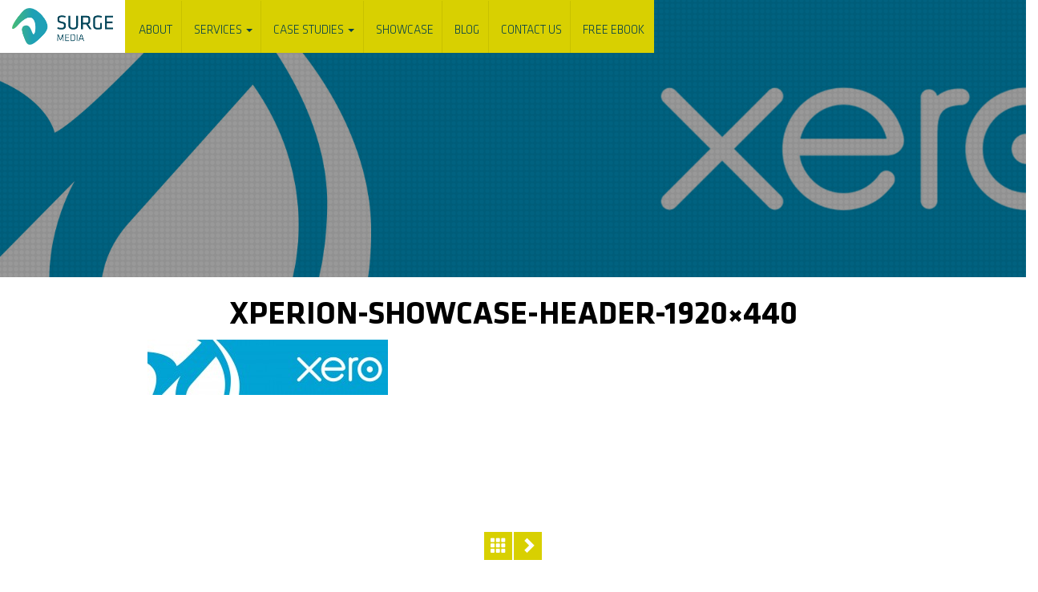

--- FILE ---
content_type: text/html; charset=UTF-8
request_url: https://www.surgemedia.com.au/case_study/xperion-casestudy/xperion-showcase-header-1920x440/
body_size: 13402
content:

<!doctype html>
<html class="no-js" lang="en-US" prefix="og: http://ogp.me/ns#">
  <head> <script type="text/javascript">
var gform;gform||(document.addEventListener("gform_main_scripts_loaded",function(){gform.scriptsLoaded=!0}),window.addEventListener("DOMContentLoaded",function(){gform.domLoaded=!0}),gform={domLoaded:!1,scriptsLoaded:!1,initializeOnLoaded:function(o){gform.domLoaded&&gform.scriptsLoaded?o():!gform.domLoaded&&gform.scriptsLoaded?window.addEventListener("DOMContentLoaded",o):document.addEventListener("gform_main_scripts_loaded",o)},hooks:{action:{},filter:{}},addAction:function(o,n,r,t){gform.addHook("action",o,n,r,t)},addFilter:function(o,n,r,t){gform.addHook("filter",o,n,r,t)},doAction:function(o){gform.doHook("action",o,arguments)},applyFilters:function(o){return gform.doHook("filter",o,arguments)},removeAction:function(o,n){gform.removeHook("action",o,n)},removeFilter:function(o,n,r){gform.removeHook("filter",o,n,r)},addHook:function(o,n,r,t,i){null==gform.hooks[o][n]&&(gform.hooks[o][n]=[]);var e=gform.hooks[o][n];null==i&&(i=n+"_"+e.length),gform.hooks[o][n].push({tag:i,callable:r,priority:t=null==t?10:t})},doHook:function(n,o,r){var t;if(r=Array.prototype.slice.call(r,1),null!=gform.hooks[n][o]&&((o=gform.hooks[n][o]).sort(function(o,n){return o.priority-n.priority}),o.forEach(function(o){"function"!=typeof(t=o.callable)&&(t=window[t]),"action"==n?t.apply(null,r):r[0]=t.apply(null,r)})),"filter"==n)return r[0]},removeHook:function(o,n,t,i){var r;null!=gform.hooks[o][n]&&(r=(r=gform.hooks[o][n]).filter(function(o,n,r){return!!(null!=i&&i!=o.tag||null!=t&&t!=o.priority)}),gform.hooks[o][n]=r)}});
</script>

	<meta charset="utf-8">
	<meta http-equiv="x-ua-compatible" content="ie=edge">
	<meta name="viewport" content="width=device-width, initial-scale=1">
	<link rel="stylesheet" href="https://maxcdn.bootstrapcdn.com/font-awesome/4.5.0/css/font-awesome.min.css">
 <link rel="shortcut icon" href="https://www.surgemedia.com.au/wp-content/themes/Basetheme/favicon.png" />
	
	<title>xperion-showcase-header-1920x440 | Surge Media | Video Production | Brisbane</title>
<meta name='robots' content='max-image-preview:large' />

<!-- This site is optimized with the Yoast SEO Premium plugin v6.3 - https://yoast.com/wordpress/plugins/seo/ -->
<link rel="canonical" href="https://www.surgemedia.com.au/case_study/xperion-casestudy/xperion-showcase-header-1920x440/" />
<meta property="og:locale" content="en_US" />
<meta property="og:type" content="article" />
<meta property="og:title" content="xperion-showcase-header-1920x440 | Surge Media | Video Production | Brisbane" />
<meta property="og:url" content="https://www.surgemedia.com.au/case_study/xperion-casestudy/xperion-showcase-header-1920x440/" />
<meta property="og:site_name" content="Surge Media | Video Production | Brisbane" />
<meta property="article:publisher" content="https://www.facebook.com/surgemedia" />
<meta property="og:image" content="https://www.surgemedia.com.au/wp-content/uploads/2016/02/xperion-showcase-header-1920x440.jpg" />
<meta property="og:image:secure_url" content="https://www.surgemedia.com.au/wp-content/uploads/2016/02/xperion-showcase-header-1920x440.jpg" />
<meta name="twitter:card" content="summary" />
<meta name="twitter:title" content="xperion-showcase-header-1920x440 | Surge Media | Video Production | Brisbane" />
<meta name="twitter:site" content="@surgemedia" />
<meta name="twitter:image" content="https://www.surgemedia.com.au/wp-content/uploads/2016/02/xperion-showcase-header-1920x440.jpg" />
<meta name="twitter:creator" content="@surgemedia" />
<script type='application/ld+json'>{"@context":"http:\/\/schema.org","@type":"WebSite","@id":"#website","url":"https:\/\/www.surgemedia.com.au\/","name":"Surge Media","alternateName":"Surge Media","potentialAction":{"@type":"SearchAction","target":"https:\/\/www.surgemedia.com.au\/?s={search_term_string}","query-input":"required name=search_term_string"}}</script>
<script type='application/ld+json'>{"@context":"http:\/\/schema.org","@type":"Organization","url":"https:\/\/www.surgemedia.com.au\/case_study\/xperion-casestudy\/xperion-showcase-header-1920x440\/","sameAs":["https:\/\/www.facebook.com\/surgemedia","https:\/\/www.instagram.com\/surgemedia\/","https:\/\/www.linkedin.com\/company\/surge-media-pty-ltd?trk=company_logo","https:\/\/www.youtube.com\/user\/surgemediavideo","https:\/\/twitter.com\/surgemedia"],"@id":"#organization","name":"Surge Media","logo":"https:\/\/www.surgemedia.com.au\/wp-content\/uploads\/2017\/11\/SURGE-MEDIA-THUMBNAIL.jpg"}</script>
<!-- / Yoast SEO Premium plugin. -->

<link rel='dns-prefetch' href='//s.w.org' />
<link rel="alternate" type="application/rss+xml" title="Surge Media | Video Production | Brisbane &raquo; xperion-showcase-header-1920&#215;440 Comments Feed" href="https://www.surgemedia.com.au/case_study/xperion-casestudy/xperion-showcase-header-1920x440/feed/" />
		<!-- This site uses the Google Analytics by ExactMetrics plugin v7.12.1 - Using Analytics tracking - https://www.exactmetrics.com/ -->
		<!-- Note: ExactMetrics is not currently configured on this site. The site owner needs to authenticate with Google Analytics in the ExactMetrics settings panel. -->
					<!-- No UA code set -->
				<!-- / Google Analytics by ExactMetrics -->
				<script type="text/javascript">
			window._wpemojiSettings = {"baseUrl":"https:\/\/s.w.org\/images\/core\/emoji\/13.1.0\/72x72\/","ext":".png","svgUrl":"https:\/\/s.w.org\/images\/core\/emoji\/13.1.0\/svg\/","svgExt":".svg","source":{"concatemoji":"https:\/\/www.surgemedia.com.au\/wp-includes\/js\/wp-emoji-release.min.js?ver=5.8.12"}};
			!function(e,a,t){var n,r,o,i=a.createElement("canvas"),p=i.getContext&&i.getContext("2d");function s(e,t){var a=String.fromCharCode;p.clearRect(0,0,i.width,i.height),p.fillText(a.apply(this,e),0,0);e=i.toDataURL();return p.clearRect(0,0,i.width,i.height),p.fillText(a.apply(this,t),0,0),e===i.toDataURL()}function c(e){var t=a.createElement("script");t.src=e,t.defer=t.type="text/javascript",a.getElementsByTagName("head")[0].appendChild(t)}for(o=Array("flag","emoji"),t.supports={everything:!0,everythingExceptFlag:!0},r=0;r<o.length;r++)t.supports[o[r]]=function(e){if(!p||!p.fillText)return!1;switch(p.textBaseline="top",p.font="600 32px Arial",e){case"flag":return s([127987,65039,8205,9895,65039],[127987,65039,8203,9895,65039])?!1:!s([55356,56826,55356,56819],[55356,56826,8203,55356,56819])&&!s([55356,57332,56128,56423,56128,56418,56128,56421,56128,56430,56128,56423,56128,56447],[55356,57332,8203,56128,56423,8203,56128,56418,8203,56128,56421,8203,56128,56430,8203,56128,56423,8203,56128,56447]);case"emoji":return!s([10084,65039,8205,55357,56613],[10084,65039,8203,55357,56613])}return!1}(o[r]),t.supports.everything=t.supports.everything&&t.supports[o[r]],"flag"!==o[r]&&(t.supports.everythingExceptFlag=t.supports.everythingExceptFlag&&t.supports[o[r]]);t.supports.everythingExceptFlag=t.supports.everythingExceptFlag&&!t.supports.flag,t.DOMReady=!1,t.readyCallback=function(){t.DOMReady=!0},t.supports.everything||(n=function(){t.readyCallback()},a.addEventListener?(a.addEventListener("DOMContentLoaded",n,!1),e.addEventListener("load",n,!1)):(e.attachEvent("onload",n),a.attachEvent("onreadystatechange",function(){"complete"===a.readyState&&t.readyCallback()})),(n=t.source||{}).concatemoji?c(n.concatemoji):n.wpemoji&&n.twemoji&&(c(n.twemoji),c(n.wpemoji)))}(window,document,window._wpemojiSettings);
		</script>
		<style type="text/css">
img.wp-smiley,
img.emoji {
	display: inline !important;
	border: none !important;
	box-shadow: none !important;
	height: 1em !important;
	width: 1em !important;
	margin: 0 .07em !important;
	vertical-align: -0.1em !important;
	background: none !important;
	padding: 0 !important;
}
</style>
	<link rel='stylesheet' id='wp-block-library-css'  href='https://www.surgemedia.com.au/wp-includes/css/dist/block-library/style.min.css?ver=5.8.12' type='text/css' media='all' />
<link rel='stylesheet' id='contact-form-7-css'  href='https://www.surgemedia.com.au/wp-content/plugins/contact-form-7/includes/css/styles.css?ver=5.5.6' type='text/css' media='all' />
<link rel='stylesheet' id='rs-plugin-settings-css'  href='https://www.surgemedia.com.au/wp-content/plugins/revslider/public/assets/css/settings.css?ver=5.4.8.3' type='text/css' media='all' />
<style id='rs-plugin-settings-inline-css' type='text/css'>
#rs-demo-id {}
</style>
<link rel='stylesheet' id='customs-css'  href='https://www.surgemedia.com.au/wp-content/themes/Basetheme/customstyle.css?ver=1.1' type='text/css' media='all' />
<!--[if lt IE 9]>
<link rel='stylesheet' id='vc_lte_ie9-css'  href='https://www.surgemedia.com.au/wp-content/plugins/js_composer/assets/css/vc_lte_ie9.min.css?ver=6.0.5' type='text/css' media='screen' />
<![endif]-->
<link rel='stylesheet' id='sage_css-css'  href='https://www.surgemedia.com.au/wp-content/themes/Basetheme/dist/styles/main.css' type='text/css' media='all' />
<link rel='stylesheet' id='custom_css-css'  href='https://www.surgemedia.com.au/wp-content/themes/Basetheme/custom.css' type='text/css' media='all' />
<script type='text/javascript' src='https://www.surgemedia.com.au/wp-includes/js/jquery/jquery.min.js?ver=3.6.0' id='jquery-core-js'></script>
<script type='text/javascript' src='https://www.surgemedia.com.au/wp-includes/js/jquery/jquery-migrate.min.js?ver=3.3.2' id='jquery-migrate-js'></script>
<script type='text/javascript' src='https://www.surgemedia.com.au/wp-content/plugins/revslider/public/assets/js/jquery.themepunch.tools.min.js?ver=5.4.8.3' id='tp-tools-js'></script>
<script type='text/javascript' src='https://www.surgemedia.com.au/wp-content/plugins/revslider/public/assets/js/jquery.themepunch.revolution.min.js?ver=5.4.8.3' id='revmin-js'></script>
<link rel="https://api.w.org/" href="https://www.surgemedia.com.au/wp-json/" /><link rel="alternate" type="application/json" href="https://www.surgemedia.com.au/wp-json/wp/v2/media/613" /><link rel="EditURI" type="application/rsd+xml" title="RSD" href="https://www.surgemedia.com.au/xmlrpc.php?rsd" />
<link rel="wlwmanifest" type="application/wlwmanifest+xml" href="https://www.surgemedia.com.au/wp-includes/wlwmanifest.xml" /> 
<meta name="generator" content="WordPress 5.8.12" />
<link rel='shortlink' href='https://www.surgemedia.com.au/?p=613' />
<link rel="alternate" type="application/json+oembed" href="https://www.surgemedia.com.au/wp-json/oembed/1.0/embed?url=https%3A%2F%2Fwww.surgemedia.com.au%2Fcase_study%2Fxperion-casestudy%2Fxperion-showcase-header-1920x440%2F" />
<link rel="alternate" type="text/xml+oembed" href="https://www.surgemedia.com.au/wp-json/oembed/1.0/embed?url=https%3A%2F%2Fwww.surgemedia.com.au%2Fcase_study%2Fxperion-casestudy%2Fxperion-showcase-header-1920x440%2F&#038;format=xml" />
<!-- HFCM by 99 Robots - Snippet # 1: AAA -->
<script async src="https://pagead2.googlesyndication.com/pagead/js/adsbygoogle.js?client=ca-pub-1935097430491192"
     crossorigin="anonymous"></script>
<!-- /end HFCM by 99 Robots -->
			<meta name="monetag" content="5a1cc345bf7ae5d18f9df778b4c86f26" />
			<style id="mystickymenu" type="text/css">#mysticky-nav { width:100%; position: static; }#mysticky-nav.wrapfixed { position:fixed; left: 0px; margin-top:0px;  z-index: 99990; -webkit-transition: 0.3s; -moz-transition: 0.3s; -o-transition: 0.3s; transition: 0.3s; -ms-filter:"progid:DXImageTransform.Microsoft.Alpha(Opacity=100)"; filter: alpha(opacity=100); opacity:1; background-color: #f7f5e7;}#mysticky-nav.wrapfixed .myfixed{ background-color: #f7f5e7; position: relative;top: auto;left: auto;right: auto;}#mysticky-nav .myfixed { margin:0 auto; float:none; border:0px; background:none; max-width:100%; }</style>			<style type="text/css">
																															</style>
			<style type="text/css">.recentcomments a{display:inline !important;padding:0 !important;margin:0 !important;}</style><meta name="generator" content="Powered by WPBakery Page Builder - drag and drop page builder for WordPress."/>
<meta name="generator" content="Powered by Slider Revolution 5.4.8.3 - responsive, Mobile-Friendly Slider Plugin for WordPress with comfortable drag and drop interface." />
<link rel="icon" href="https://www.surgemedia.com.au/wp-content/uploads/2016/03/email-logo.png" sizes="32x32" />
<link rel="icon" href="https://www.surgemedia.com.au/wp-content/uploads/2016/03/email-logo.png" sizes="192x192" />
<link rel="apple-touch-icon" href="https://www.surgemedia.com.au/wp-content/uploads/2016/03/email-logo.png" />
<meta name="msapplication-TileImage" content="https://www.surgemedia.com.au/wp-content/uploads/2016/03/email-logo.png" />
<script type="text/javascript">function setREVStartSize(e){									
						try{ e.c=jQuery(e.c);var i=jQuery(window).width(),t=9999,r=0,n=0,l=0,f=0,s=0,h=0;
							if(e.responsiveLevels&&(jQuery.each(e.responsiveLevels,function(e,f){f>i&&(t=r=f,l=e),i>f&&f>r&&(r=f,n=e)}),t>r&&(l=n)),f=e.gridheight[l]||e.gridheight[0]||e.gridheight,s=e.gridwidth[l]||e.gridwidth[0]||e.gridwidth,h=i/s,h=h>1?1:h,f=Math.round(h*f),"fullscreen"==e.sliderLayout){var u=(e.c.width(),jQuery(window).height());if(void 0!=e.fullScreenOffsetContainer){var c=e.fullScreenOffsetContainer.split(",");if (c) jQuery.each(c,function(e,i){u=jQuery(i).length>0?u-jQuery(i).outerHeight(!0):u}),e.fullScreenOffset.split("%").length>1&&void 0!=e.fullScreenOffset&&e.fullScreenOffset.length>0?u-=jQuery(window).height()*parseInt(e.fullScreenOffset,0)/100:void 0!=e.fullScreenOffset&&e.fullScreenOffset.length>0&&(u-=parseInt(e.fullScreenOffset,0))}f=u}else void 0!=e.minHeight&&f<e.minHeight&&(f=e.minHeight);e.c.closest(".rev_slider_wrapper").css({height:f})					
						}catch(d){console.log("Failure at Presize of Slider:"+d)}						
					};</script>
		<style type="text/css" id="wp-custom-css">
			/**Header Overlay **/
.header-overlay{background: url(/wp-content/themes/Basetheme/dist/images/texture.png);
    background-size: .7em!important;
    background-repeat: repeat!important;
background-color:rgba(0,0,0,0.5);}
/** End Header Overlay **/

.col-4, .col-8{display:table-cell;}

.navbar{height:66px;}

.photography-port .vc_btn3.vc_btn3-size-lg{font-size:24px}

.case-header h1, .ghost-paragraph h2, .h1, h1
{font-size:4em}

.navbar-default .navbar-collapse{padding:0!important;border-radius:0;}

.dropdown-menu>.active>a, .dropdown-menu>.active>a:focus, .dropdown-menu>.active>a:hover{background:#f5f5f5}

@media screen and (max-width:780px){
	.surge-header .col-4, .surge-header .col-8{display:none;}	
	
.mobmenul-container i{font-size:50px;}
.surge-header{background:transparent!important;}
	div#navtag-mobile	{height:90px;margin-top:-10px}
}


.surge-header{background:transparent;}
.navbar-default{background:#d8d001
!important;border-radius:0;border:1px solid #d8d001;padding:0}
#mysticky-nav.wrapfixed{background:transparent;}



.surge-header .col-4{float:left;text-align:center;background:#fff;padding:0;border-right:1px solid #d8d001}
.surge-header .col-8{float:left;}

.navbar{margin-bottom:0px;}

.navbar-default .navbar-nav>.active>a, .navbar-default .navbar-nav>.active>a:focus, .navbar-default .navbar-nav>.active>a:hover {
	background:none;
	text-decoration: underline;}
navbar {
		display: inline;
	    background: 0 0;
	    border: 0;
	    color: #fff;
	    margin: 0px;
	    padding: 0px;
	    width: auto;
	    float:right;
	    background:none;
}
			
	#primary-navigation a {
		    	color:#003e4d;
		    	font-family: klavika basic,Helvetica,Arial,sans-serif;
				border-right:1px solid rgba(61,64,0,.1);
				 text-transform: uppercase;
				 padding: 1.5em 0.7em 1em 1em;
				 line-height: 1.8em;
				 height: 100%;
				transition: 0.3s ease all;
				font-size:15px;
				
		    }
#primary-navigation li:last-child a{
					border-right:none;;
				}

	
header.surge-header{position:absolute;;z-index:1000;height:88px;}
header.surge-header .container{max-width:100%;}

.navbar-nav>li>.dropdown-menu{height:500px;overflow:scroll;}

.text-center{}
.entry-content{margin:auto!important;}
#page #header{display:none;}


#jumbotron hgroup h2 a {
    color: #fff;
    text-decoration: none;
    font-family: "Klavika Basic",Helvetica,Arial,sans-serif;
    font-style: normal;
    font-weight: 500;
    text-transform: uppercase;
    text-shadow: none;

}
#jumbotron hgroup h2{font-size:20em;line-height:0.8em;}
#jumbotron hgroup h1{font-size:3.6em;}

@media screen and (max-width:680px){#jumbotron hgroup h2{font-size:5em;line-height:0.8em;}
	#jumbotron #video-bg{z-index:10;}
}

.menu-item.dropdown:hover .dropdown-menu {
    display: block;
}

@media screen and (max-width: 767px){
.col-reverse {
    flex-direction: column-reverse;
}
	}		</style>
		<noscript><style> .wpb_animate_when_almost_visible { opacity: 1; }</style></noscript>	<link rel="stylesheet" href="https://cdn.jsdelivr.net/evil-icons/1.7.8/evil-icons.min.css">
	<script src="https://cdn.jsdelivr.net/evil-icons/1.7.8/evil-icons.min.js"></script>
 <meta name="twitter:card" content="summary_large_image">
 <meta name="twitter:site" content="https://www.surgemedia.com.au/case_study/xperion-casestudy/xperion-showcase-header-1920x440/">
 <meta name="twitter:title"  content="xperion-showcase-header-1920&#215;440 - Surge Media | Video Production | Brisbane" >
 <meta name="twitter:text:description" content="Video Production Brisbane">
 <meta name="twitter:image" content="https://www.surgemedia.com.au/wp-content/themes/Basetheme/social-card.png">
	<meta property="og:url"                content="https://www.surgemedia.com.au/case_study/xperion-casestudy/xperion-showcase-header-1920x440/" />
 <meta property="og:image"              content="https://www.surgemedia.com.au/wp-content/themes/Basetheme/social-card.png" />
 <meta property="og:type"               content="article" />
 <meta property="og:title"              content="xperion-showcase-header-1920&#215;440 - Surge Media | Video Production | Brisbane" />
 <meta property="og:description"       content="Video Production Brisbane" />
	
<meta name="google-site-verification" content="wj8q5jezXeDL9TZPIwNhpuHC5Oq69BTHiTbN24bPlJI" />

<!-- Google Analytics -->
<script>
(function(i,s,o,g,r,a,m){i['GoogleAnalyticsObject']=r;i[r]=i[r]||function(){
(i[r].q=i[r].q||[]).push(arguments)},i[r].l=1*new Date();a=s.createElement(o),
m=s.getElementsByTagName(o)[0];a.async=1;a.src=g;m.parentNode.insertBefore(a,m)
})(window,document,'script','//www.google-analytics.com/analytics.js','ga');

ga('create', 'UA-118913887-1', 'auto');
ga('send', 'pageview');

</script>
<!-- End Google Analytics -->

<style>
    #our_skills .button-skills #contact-form input, #our_skills .button-skills #contact-form textarea 
    {
    color: #000;
}
</style>
</head>  <body data-rsssl=1 class="attachment attachment-template-default single single-attachment postid-613 attachmentid-613 attachment-jpeg xperion-showcase-header-1920x440 wpb-js-composer js-comp-ver-6.0.5 vc_responsive">
    <!--[if lt IE 9]>
      <div class="alert alert-warning">
        You are using an <strong>outdated</strong> browser. Please <a href="http://browsehappy.com/">upgrade your browser</a> to improve your experience.      </div>
    <![endif]-->
    <script>
  jQuery(document).ready(function() {
    function isiPhone(){
    return (
        
        (navigator.platform.indexOf("iPhone") != -1) ||
        //Detect iPod
        (navigator.platform.indexOf("iPod") != -1)
    );
}

    if(navigator.userAgent.match(/iPad/i) != null || isiPhone()){
    jQuery('.work-obj').addClass('hover_effect');
    jQuery('#navtag').addClass('hover_effect');
    };
    if(navigator.userAgent.match(/iPad/i) != null) {
      jQuery('#navtag-mobile').addClass('hidden');
    }
});
</script>
 <div class="row">
<header class="banner surge-header" role="banner"><meta http-equiv="Content-Type" content="text/html; charset=utf-8">
  <div class="container" style="padding:10px 20px 10px 0;margin-top:-10px;">
    <div class="col-4">
      <a class="brand" href="https://www.surgemedia.com.au/"><i class="surge-logo-symbol-none"></i>
      <img src="/wp-content/uploads/2020/04/Left-Aligned-Surge-Coloured-Logo-247x90-1.png" height="66" style="padding:10px 15px 10px 30px;">
      </a>
      </div>
    <div id="navtag2" class="col-8">
      
      <div class="">
      <nav class="navbar navbar-default col-xs-12 ">
        <div class="navbar-header">
          <button type="button" class="navbar-toggle collapsed" data-toggle="collapse" data-target="#primary-navigation" aria-expanded="false">
            <span class="icon-bar"></span>
            <span class="icon-bar"></span>
            <span class="icon-bar"></span>
          </button>
        </div>

        <div class="collapse navbar-collapse " id="primary-navigation">
            <div class="menu-main-menu-container"><ul id="menu-main-menu" class="nav navbar-nav"><li id="menu-item-220" class="menu-item menu-item-type-post_type menu-item-object-page menu-item-220"><a title="ABOUT" href="https://www.surgemedia.com.au/about-surge-media/">ABOUT</a></li>
<li id="menu-item-854" class="menu-item menu-item-type-custom menu-item-object-custom menu-item-has-children menu-item-854 dropdown"><a title="Services" href="/services/" class="dropdown-toggle" aria-haspopup="true">Services <span class="caret"></span></a>
<ul role="menu" class=" dropdown-menu">
	<li id="menu-item-2202" class="menu-item menu-item-type-post_type menu-item-object-page menu-item-2202"><a title="Video Production" href="https://www.surgemedia.com.au/videos/">Video Production</a></li>
	<li id="menu-item-2311" class="menu-item menu-item-type-post_type menu-item-object-page menu-item-2311"><a title="Corporate Video Production" href="https://www.surgemedia.com.au/corporate-video/">Corporate Video Production</a></li>
	<li id="menu-item-2310" class="menu-item menu-item-type-post_type menu-item-object-page menu-item-2310"><a title="Animation" href="https://www.surgemedia.com.au/animation/">Animation</a></li>
	<li id="menu-item-2204" class="menu-item menu-item-type-post_type menu-item-object-page menu-item-2204"><a title="Design" href="https://www.surgemedia.com.au/design/">Design</a></li>
	<li id="menu-item-2203" class="menu-item menu-item-type-post_type menu-item-object-page menu-item-2203"><a title="Photography" href="https://www.surgemedia.com.au/stills/">Photography</a></li>
	<li id="menu-item-2448" class="menu-item menu-item-type-post_type menu-item-object-page menu-item-2448"><a title="Social Content" href="https://www.surgemedia.com.au/social-content/">Social Content</a></li>
</ul>
</li>
<li id="menu-item-2395" class="menu-item menu-item-type-custom menu-item-object-custom menu-item-has-children menu-item-2395 dropdown"><a title="Case Studies" href="#" class="dropdown-toggle" aria-haspopup="true">Case Studies <span class="caret"></span></a>
<ul role="menu" class=" dropdown-menu">
	<li id="menu-item-2318" class="menu-item menu-item-type-post_type menu-item-object-case_study menu-item-2318"><a title="Brisbane Airport" href="https://www.surgemedia.com.au/case_study/brisbane-airport-2-2/">Brisbane Airport</a></li>
	<li id="menu-item-2643" class="menu-item menu-item-type-post_type menu-item-object-case_study menu-item-2643"><a title="Centor Screens" href="https://www.surgemedia.com.au/case_study/centor-screens/">Centor Screens</a></li>
	<li id="menu-item-2668" class="menu-item menu-item-type-post_type menu-item-object-case_study menu-item-2668"><a title="IOR Petroleum" href="https://www.surgemedia.com.au/case_study/ior-petroleum/">IOR Petroleum</a></li>
	<li id="menu-item-2579" class="menu-item menu-item-type-post_type menu-item-object-case_study menu-item-2579"><a title="Ground Probe SSR-OMNI" href="https://www.surgemedia.com.au/case_study/ground-probe-ssr-omni/">Ground Probe SSR-OMNI</a></li>
	<li id="menu-item-2317" class="menu-item menu-item-type-post_type menu-item-object-case_study menu-item-2317"><a title="Bespoke Money – casestudy" href="https://www.surgemedia.com.au/case_study/bespoke-money-casestudy/">Bespoke Money – casestudy</a></li>
	<li id="menu-item-2326" class="menu-item menu-item-type-post_type menu-item-object-case_study menu-item-2326"><a title="Onsite – casestudy" href="https://www.surgemedia.com.au/case_study/onsite-casestudy/">Onsite – casestudy</a></li>
	<li id="menu-item-2321" class="menu-item menu-item-type-post_type menu-item-object-case_study menu-item-2321"><a title="Elixir Coffee – Case Study" href="https://www.surgemedia.com.au/case_study/elixir-coffee-case-study/">Elixir Coffee – Case Study</a></li>
	<li id="menu-item-2316" class="menu-item menu-item-type-post_type menu-item-object-case_study menu-item-2316"><a title="Adina Watches – casestudy" href="https://www.surgemedia.com.au/case_study/adina-watches-casestudy/">Adina Watches – casestudy</a></li>
	<li id="menu-item-2319" class="menu-item menu-item-type-post_type menu-item-object-case_study menu-item-2319"><a title="Capricorn Photography – casestudy" href="https://www.surgemedia.com.au/case_study/capricorn-photography-casestudy/">Capricorn Photography – casestudy</a></li>
	<li id="menu-item-2315" class="menu-item menu-item-type-post_type menu-item-object-case_study menu-item-2315"><a title="Ab Fab Catering" href="https://www.surgemedia.com.au/case_study/ab-fab-catering/">Ab Fab Catering</a></li>
	<li id="menu-item-2320" class="menu-item menu-item-type-post_type menu-item-object-case_study menu-item-2320"><a title="Certica" href="https://www.surgemedia.com.au/case_study/certica/">Certica</a></li>
	<li id="menu-item-2322" class="menu-item menu-item-type-post_type menu-item-object-case_study menu-item-2322"><a title="Eneraque" href="https://www.surgemedia.com.au/case_study/eneraque/">Eneraque</a></li>
	<li id="menu-item-2630" class="menu-item menu-item-type-post_type menu-item-object-case_study menu-item-2630"><a title="FlexiFund It" href="https://www.surgemedia.com.au/case_study/flexifundit/">FlexiFund It</a></li>
	<li id="menu-item-2323" class="menu-item menu-item-type-post_type menu-item-object-case_study menu-item-2323"><a title="Garage Cycling" href="https://www.surgemedia.com.au/case_study/garage-cycling/">Garage Cycling</a></li>
	<li id="menu-item-2324" class="menu-item menu-item-type-post_type menu-item-object-case_study menu-item-2324"><a title="Hirepool" href="https://www.surgemedia.com.au/case_study/hirepool/">Hirepool</a></li>
	<li id="menu-item-2325" class="menu-item menu-item-type-post_type menu-item-object-case_study menu-item-2325"><a title="Max Solutions – casestudy" href="https://www.surgemedia.com.au/case_study/max-solutions-casestudy/">Max Solutions – casestudy</a></li>
	<li id="menu-item-2327" class="menu-item menu-item-type-post_type menu-item-object-case_study menu-item-2327"><a title="Outsource Institute Of Technology" href="https://www.surgemedia.com.au/case_study/outsource-institute-of-technology/">Outsource Institute Of Technology</a></li>
	<li id="menu-item-2328" class="menu-item menu-item-type-post_type menu-item-object-case_study menu-item-2328"><a title="Ozzie Tax Refunds" href="https://www.surgemedia.com.au/case_study/ozzie-tax-refunds/">Ozzie Tax Refunds</a></li>
	<li id="menu-item-2329" class="menu-item menu-item-type-post_type menu-item-object-case_study menu-item-2329"><a title="Piccalilli Catering" href="https://www.surgemedia.com.au/case_study/piccalilli-catering/">Piccalilli Catering</a></li>
	<li id="menu-item-2330" class="menu-item menu-item-type-post_type menu-item-object-case_study menu-item-2330"><a title="Pinnacle Properties – casestudy" href="https://www.surgemedia.com.au/case_study/pinnacle-properties-casestudy-2/">Pinnacle Properties – casestudy</a></li>
	<li id="menu-item-2331" class="menu-item menu-item-type-post_type menu-item-object-case_study menu-item-2331"><a title="Practical Engineering – casestudy" href="https://www.surgemedia.com.au/case_study/practical-engineering-casestudy/">Practical Engineering – casestudy</a></li>
	<li id="menu-item-2332" class="menu-item menu-item-type-post_type menu-item-object-case_study menu-item-2332"><a title="QELi – casestudy" href="https://www.surgemedia.com.au/case_study/qeli-casestudy/">QELi – casestudy</a></li>
	<li id="menu-item-2333" class="menu-item menu-item-type-post_type menu-item-object-case_study menu-item-2333"><a title="QTAX" href="https://www.surgemedia.com.au/case_study/qtax/">QTAX</a></li>
	<li id="menu-item-2334" class="menu-item menu-item-type-post_type menu-item-object-case_study menu-item-2334"><a title="Queensland Tafe" href="https://www.surgemedia.com.au/case_study/queensland-tafe/">Queensland Tafe</a></li>
	<li id="menu-item-2335" class="menu-item menu-item-type-post_type menu-item-object-case_study menu-item-2335"><a title="SEQ Water – casestudy" href="https://www.surgemedia.com.au/case_study/seq-water-casestudy/">SEQ Water – casestudy</a></li>
	<li id="menu-item-2336" class="menu-item menu-item-type-post_type menu-item-object-case_study menu-item-2336"><a title="Sharpe Engineering – casestudy" href="https://www.surgemedia.com.au/case_study/sharpe-engineering-casestudy/">Sharpe Engineering – casestudy</a></li>
	<li id="menu-item-2337" class="menu-item menu-item-type-post_type menu-item-object-case_study menu-item-2337"><a title="Simply Office Smart" href="https://www.surgemedia.com.au/case_study/simply-office-smart/">Simply Office Smart</a></li>
	<li id="menu-item-2338" class="menu-item menu-item-type-post_type menu-item-object-case_study menu-item-2338"><a title="Style Magazine" href="https://www.surgemedia.com.au/case_study/style-magazine/">Style Magazine</a></li>
	<li id="menu-item-2339" class="menu-item menu-item-type-post_type menu-item-object-case_study menu-item-2339"><a title="Styling You" href="https://www.surgemedia.com.au/case_study/styling-you/">Styling You</a></li>
	<li id="menu-item-2340" class="menu-item menu-item-type-post_type menu-item-object-case_study menu-item-2340"><a title="Sumo Boards – casestudy" href="https://www.surgemedia.com.au/case_study/sumo-boards-casestudy/">Sumo Boards – casestudy</a></li>
	<li id="menu-item-2341" class="menu-item menu-item-type-post_type menu-item-object-case_study menu-item-2341"><a title="Surge Media" href="https://www.surgemedia.com.au/case_study/surge-media/">Surge Media</a></li>
	<li id="menu-item-2342" class="menu-item menu-item-type-post_type menu-item-object-case_study menu-item-2342"><a title="Time technology – case study" href="https://www.surgemedia.com.au/case_study/time-technology-case-study/">Time technology – case study</a></li>
	<li id="menu-item-2343" class="menu-item menu-item-type-post_type menu-item-object-case_study menu-item-2343"><a title="University of QLD" href="https://www.surgemedia.com.au/case_study/university-of-qld/">University of QLD</a></li>
	<li id="menu-item-2344" class="menu-item menu-item-type-post_type menu-item-object-case_study menu-item-2344"><a title="UQ – casestudy" href="https://www.surgemedia.com.au/case_study/uq-casestudy/">UQ – casestudy</a></li>
	<li id="menu-item-2345" class="menu-item menu-item-type-post_type menu-item-object-case_study menu-item-2345"><a title="Valley Fiesta" href="https://www.surgemedia.com.au/case_study/valley-fiesta/">Valley Fiesta</a></li>
	<li id="menu-item-2346" class="menu-item menu-item-type-post_type menu-item-object-case_study menu-item-2346"><a title="Westfield" href="https://www.surgemedia.com.au/case_study/westfield/">Westfield</a></li>
	<li id="menu-item-2347" class="menu-item menu-item-type-post_type menu-item-object-case_study menu-item-2347"><a title="Xperion – casestudy" href="https://www.surgemedia.com.au/case_study/xperion-casestudy/">Xperion – casestudy</a></li>
</ul>
</li>
<li id="menu-item-2436" class="menu-item menu-item-type-post_type menu-item-object-page menu-item-2436"><a title="Showcase" href="https://www.surgemedia.com.au/showcase/">Showcase</a></li>
<li id="menu-item-266" class="menu-item menu-item-type-post_type menu-item-object-page menu-item-266"><a title="Blog" href="https://www.surgemedia.com.au/eduction-blog/">Blog</a></li>
<li id="menu-item-2107" class="menu-item menu-item-type-post_type menu-item-object-page menu-item-2107"><a title="Contact Us" href="https://www.surgemedia.com.au/contact-us-brisbane-video-production/">Contact Us</a></li>
<li id="menu-item-2445" class="menu-item menu-item-type-post_type menu-item-object-page menu-item-2445"><a title="Free Ebook" href="https://www.surgemedia.com.au/free-ebook/">Free Ebook</a></li>
</ul></div>        </div>
      </nav>
      </div>
    </div>
    <div class="row">
       <div id="navtag-mobile" class="hidden-lg hidden-md hidden-sm">
      <a class="brand" href="https://www.surgemedia.com.au/"><i class="surge-logo-long"></i></a>
      <nav class="navbar navbar-default col-xs-12 ">
        <div class="navbar-header">
          <button type="button" class="navbar-toggle collapsed" data-toggle="collapse" data-target="#primary-navigation1" aria-expanded="false">
            <span class="icon-bar"></span>
            <span class="icon-bar"></span>
            <span class="icon-bar"></span>
          </button>
        </div>

        <div class="collapse navbar-collapse" id="primary-navigation1">
            <div class="menu-main-menu-container"><ul id="menu-main-menu-1" class="nav navbar-nav"><li class="menu-item menu-item-type-post_type menu-item-object-page menu-item-220"><a title="ABOUT" href="https://www.surgemedia.com.au/about-surge-media/">ABOUT</a></li>
<li class="menu-item menu-item-type-custom menu-item-object-custom menu-item-has-children menu-item-854 dropdown"><a title="Services" href="/services/" class="dropdown-toggle" aria-haspopup="true">Services <span class="caret"></span></a>
<ul role="menu" class=" dropdown-menu">
	<li class="menu-item menu-item-type-post_type menu-item-object-page menu-item-2202"><a title="Video Production" href="https://www.surgemedia.com.au/videos/">Video Production</a></li>
	<li class="menu-item menu-item-type-post_type menu-item-object-page menu-item-2311"><a title="Corporate Video Production" href="https://www.surgemedia.com.au/corporate-video/">Corporate Video Production</a></li>
	<li class="menu-item menu-item-type-post_type menu-item-object-page menu-item-2310"><a title="Animation" href="https://www.surgemedia.com.au/animation/">Animation</a></li>
	<li class="menu-item menu-item-type-post_type menu-item-object-page menu-item-2204"><a title="Design" href="https://www.surgemedia.com.au/design/">Design</a></li>
	<li class="menu-item menu-item-type-post_type menu-item-object-page menu-item-2203"><a title="Photography" href="https://www.surgemedia.com.au/stills/">Photography</a></li>
	<li class="menu-item menu-item-type-post_type menu-item-object-page menu-item-2448"><a title="Social Content" href="https://www.surgemedia.com.au/social-content/">Social Content</a></li>
</ul>
</li>
<li class="menu-item menu-item-type-custom menu-item-object-custom menu-item-has-children menu-item-2395 dropdown"><a title="Case Studies" href="#" class="dropdown-toggle" aria-haspopup="true">Case Studies <span class="caret"></span></a>
<ul role="menu" class=" dropdown-menu">
	<li class="menu-item menu-item-type-post_type menu-item-object-case_study menu-item-2318"><a title="Brisbane Airport" href="https://www.surgemedia.com.au/case_study/brisbane-airport-2-2/">Brisbane Airport</a></li>
	<li class="menu-item menu-item-type-post_type menu-item-object-case_study menu-item-2643"><a title="Centor Screens" href="https://www.surgemedia.com.au/case_study/centor-screens/">Centor Screens</a></li>
	<li class="menu-item menu-item-type-post_type menu-item-object-case_study menu-item-2668"><a title="IOR Petroleum" href="https://www.surgemedia.com.au/case_study/ior-petroleum/">IOR Petroleum</a></li>
	<li class="menu-item menu-item-type-post_type menu-item-object-case_study menu-item-2579"><a title="Ground Probe SSR-OMNI" href="https://www.surgemedia.com.au/case_study/ground-probe-ssr-omni/">Ground Probe SSR-OMNI</a></li>
	<li class="menu-item menu-item-type-post_type menu-item-object-case_study menu-item-2317"><a title="Bespoke Money – casestudy" href="https://www.surgemedia.com.au/case_study/bespoke-money-casestudy/">Bespoke Money – casestudy</a></li>
	<li class="menu-item menu-item-type-post_type menu-item-object-case_study menu-item-2326"><a title="Onsite – casestudy" href="https://www.surgemedia.com.au/case_study/onsite-casestudy/">Onsite – casestudy</a></li>
	<li class="menu-item menu-item-type-post_type menu-item-object-case_study menu-item-2321"><a title="Elixir Coffee – Case Study" href="https://www.surgemedia.com.au/case_study/elixir-coffee-case-study/">Elixir Coffee – Case Study</a></li>
	<li class="menu-item menu-item-type-post_type menu-item-object-case_study menu-item-2316"><a title="Adina Watches – casestudy" href="https://www.surgemedia.com.au/case_study/adina-watches-casestudy/">Adina Watches – casestudy</a></li>
	<li class="menu-item menu-item-type-post_type menu-item-object-case_study menu-item-2319"><a title="Capricorn Photography – casestudy" href="https://www.surgemedia.com.au/case_study/capricorn-photography-casestudy/">Capricorn Photography – casestudy</a></li>
	<li class="menu-item menu-item-type-post_type menu-item-object-case_study menu-item-2315"><a title="Ab Fab Catering" href="https://www.surgemedia.com.au/case_study/ab-fab-catering/">Ab Fab Catering</a></li>
	<li class="menu-item menu-item-type-post_type menu-item-object-case_study menu-item-2320"><a title="Certica" href="https://www.surgemedia.com.au/case_study/certica/">Certica</a></li>
	<li class="menu-item menu-item-type-post_type menu-item-object-case_study menu-item-2322"><a title="Eneraque" href="https://www.surgemedia.com.au/case_study/eneraque/">Eneraque</a></li>
	<li class="menu-item menu-item-type-post_type menu-item-object-case_study menu-item-2630"><a title="FlexiFund It" href="https://www.surgemedia.com.au/case_study/flexifundit/">FlexiFund It</a></li>
	<li class="menu-item menu-item-type-post_type menu-item-object-case_study menu-item-2323"><a title="Garage Cycling" href="https://www.surgemedia.com.au/case_study/garage-cycling/">Garage Cycling</a></li>
	<li class="menu-item menu-item-type-post_type menu-item-object-case_study menu-item-2324"><a title="Hirepool" href="https://www.surgemedia.com.au/case_study/hirepool/">Hirepool</a></li>
	<li class="menu-item menu-item-type-post_type menu-item-object-case_study menu-item-2325"><a title="Max Solutions – casestudy" href="https://www.surgemedia.com.au/case_study/max-solutions-casestudy/">Max Solutions – casestudy</a></li>
	<li class="menu-item menu-item-type-post_type menu-item-object-case_study menu-item-2327"><a title="Outsource Institute Of Technology" href="https://www.surgemedia.com.au/case_study/outsource-institute-of-technology/">Outsource Institute Of Technology</a></li>
	<li class="menu-item menu-item-type-post_type menu-item-object-case_study menu-item-2328"><a title="Ozzie Tax Refunds" href="https://www.surgemedia.com.au/case_study/ozzie-tax-refunds/">Ozzie Tax Refunds</a></li>
	<li class="menu-item menu-item-type-post_type menu-item-object-case_study menu-item-2329"><a title="Piccalilli Catering" href="https://www.surgemedia.com.au/case_study/piccalilli-catering/">Piccalilli Catering</a></li>
	<li class="menu-item menu-item-type-post_type menu-item-object-case_study menu-item-2330"><a title="Pinnacle Properties – casestudy" href="https://www.surgemedia.com.au/case_study/pinnacle-properties-casestudy-2/">Pinnacle Properties – casestudy</a></li>
	<li class="menu-item menu-item-type-post_type menu-item-object-case_study menu-item-2331"><a title="Practical Engineering – casestudy" href="https://www.surgemedia.com.au/case_study/practical-engineering-casestudy/">Practical Engineering – casestudy</a></li>
	<li class="menu-item menu-item-type-post_type menu-item-object-case_study menu-item-2332"><a title="QELi – casestudy" href="https://www.surgemedia.com.au/case_study/qeli-casestudy/">QELi – casestudy</a></li>
	<li class="menu-item menu-item-type-post_type menu-item-object-case_study menu-item-2333"><a title="QTAX" href="https://www.surgemedia.com.au/case_study/qtax/">QTAX</a></li>
	<li class="menu-item menu-item-type-post_type menu-item-object-case_study menu-item-2334"><a title="Queensland Tafe" href="https://www.surgemedia.com.au/case_study/queensland-tafe/">Queensland Tafe</a></li>
	<li class="menu-item menu-item-type-post_type menu-item-object-case_study menu-item-2335"><a title="SEQ Water – casestudy" href="https://www.surgemedia.com.au/case_study/seq-water-casestudy/">SEQ Water – casestudy</a></li>
	<li class="menu-item menu-item-type-post_type menu-item-object-case_study menu-item-2336"><a title="Sharpe Engineering – casestudy" href="https://www.surgemedia.com.au/case_study/sharpe-engineering-casestudy/">Sharpe Engineering – casestudy</a></li>
	<li class="menu-item menu-item-type-post_type menu-item-object-case_study menu-item-2337"><a title="Simply Office Smart" href="https://www.surgemedia.com.au/case_study/simply-office-smart/">Simply Office Smart</a></li>
	<li class="menu-item menu-item-type-post_type menu-item-object-case_study menu-item-2338"><a title="Style Magazine" href="https://www.surgemedia.com.au/case_study/style-magazine/">Style Magazine</a></li>
	<li class="menu-item menu-item-type-post_type menu-item-object-case_study menu-item-2339"><a title="Styling You" href="https://www.surgemedia.com.au/case_study/styling-you/">Styling You</a></li>
	<li class="menu-item menu-item-type-post_type menu-item-object-case_study menu-item-2340"><a title="Sumo Boards – casestudy" href="https://www.surgemedia.com.au/case_study/sumo-boards-casestudy/">Sumo Boards – casestudy</a></li>
	<li class="menu-item menu-item-type-post_type menu-item-object-case_study menu-item-2341"><a title="Surge Media" href="https://www.surgemedia.com.au/case_study/surge-media/">Surge Media</a></li>
	<li class="menu-item menu-item-type-post_type menu-item-object-case_study menu-item-2342"><a title="Time technology – case study" href="https://www.surgemedia.com.au/case_study/time-technology-case-study/">Time technology – case study</a></li>
	<li class="menu-item menu-item-type-post_type menu-item-object-case_study menu-item-2343"><a title="University of QLD" href="https://www.surgemedia.com.au/case_study/university-of-qld/">University of QLD</a></li>
	<li class="menu-item menu-item-type-post_type menu-item-object-case_study menu-item-2344"><a title="UQ – casestudy" href="https://www.surgemedia.com.au/case_study/uq-casestudy/">UQ – casestudy</a></li>
	<li class="menu-item menu-item-type-post_type menu-item-object-case_study menu-item-2345"><a title="Valley Fiesta" href="https://www.surgemedia.com.au/case_study/valley-fiesta/">Valley Fiesta</a></li>
	<li class="menu-item menu-item-type-post_type menu-item-object-case_study menu-item-2346"><a title="Westfield" href="https://www.surgemedia.com.au/case_study/westfield/">Westfield</a></li>
	<li class="menu-item menu-item-type-post_type menu-item-object-case_study menu-item-2347"><a title="Xperion – casestudy" href="https://www.surgemedia.com.au/case_study/xperion-casestudy/">Xperion – casestudy</a></li>
</ul>
</li>
<li class="menu-item menu-item-type-post_type menu-item-object-page menu-item-2436"><a title="Showcase" href="https://www.surgemedia.com.au/showcase/">Showcase</a></li>
<li class="menu-item menu-item-type-post_type menu-item-object-page menu-item-266"><a title="Blog" href="https://www.surgemedia.com.au/eduction-blog/">Blog</a></li>
<li class="menu-item menu-item-type-post_type menu-item-object-page menu-item-2107"><a title="Contact Us" href="https://www.surgemedia.com.au/contact-us-brisbane-video-production/">Contact Us</a></li>
<li class="menu-item menu-item-type-post_type menu-item-object-page menu-item-2445"><a title="Free Ebook" href="https://www.surgemedia.com.au/free-ebook/">Free Ebook</a></li>
</ul></div>        </div>
      </nav>
    </div>
    </div>
  </div>
</header>
</div>
    <div class="row">
    <div class="wrap " role="document">
      <div class="content">
        <main class="" role="main">
        <div class="">
          <section id="jumbotron" class="big-background size-s" style="background-image:url('https://www.surgemedia.com.au/wp-content/uploads/2016/02/xperion-showcase-header-1920x440.jpg');">
    <div class="pattern-bg"></div>
        <div class="container">
            <div class="quote text-center"><h1></h1>
			            </div>
        </div>
    </section>
  <article class="container basic post-613 attachment type-attachment status-inherit hentry">
    <div class="entry-content mt-1">
    	<h1 class="text-center alt"><strong>xperion-showcase-header-1920&#215;440</strong></h1>

      <p class="attachment"><a href='https://www.surgemedia.com.au/wp-content/uploads/2016/02/xperion-showcase-header-1920x440.jpg'><img width="300" height="69" src="https://www.surgemedia.com.au/wp-content/uploads/2016/02/xperion-showcase-header-1920x440-300x69.jpg" class="attachment-medium size-medium" alt="" srcset="https://www.surgemedia.com.au/wp-content/uploads/2016/02/xperion-showcase-header-1920x440-300x69.jpg 300w, https://www.surgemedia.com.au/wp-content/uploads/2016/02/xperion-showcase-header-1920x440-768x176.jpg 768w, https://www.surgemedia.com.au/wp-content/uploads/2016/02/xperion-showcase-header-1920x440-1024x235.jpg 1024w, https://www.surgemedia.com.au/wp-content/uploads/2016/02/xperion-showcase-header-1920x440.jpg 1920w" sizes="(max-width: 300px) 100vw, 300px" /></a></p>
    </div>
    <div class="controls-posts">
      <div class="glyphicon glyphicon-th"><a href="https://www.surgemedia.com.au/blog" ></a></div>
            <div class='glyphicon glyphicon-chevron-right'><a href="https://www.surgemedia.com.au/case_study/xperion-casestudy/" rel="prev"></a></div>    </div>
    
<div id="disqus_thread"></div>
  </article>
          </div>
        </main><!-- /.main -->
              </div><!-- /.content -->
    </div>
    </div><!-- /.wrap -->
    <footer id="footer" class="content-info" role="contentinfo">
  <div class="container">
  <div class="row">
  	<div class="col-lg-12 text-center"><i class="surge-logo-symbol"></i></div>
    <div class="col-xs-12 col-lg-6 signUp col-lg-push-3">
    <script type="text/javascript">var gform;gform||(document.addEventListener("gform_main_scripts_loaded",function(){gform.scriptsLoaded=!0}),window.addEventListener("DOMContentLoaded",function(){gform.domLoaded=!0}),gform={domLoaded:!1,scriptsLoaded:!1,initializeOnLoaded:function(o){gform.domLoaded&&gform.scriptsLoaded?o():!gform.domLoaded&&gform.scriptsLoaded?window.addEventListener("DOMContentLoaded",o):document.addEventListener("gform_main_scripts_loaded",o)},hooks:{action:{},filter:{}},addAction:function(o,n,r,t){gform.addHook("action",o,n,r,t)},addFilter:function(o,n,r,t){gform.addHook("filter",o,n,r,t)},doAction:function(o){gform.doHook("action",o,arguments)},applyFilters:function(o){return gform.doHook("filter",o,arguments)},removeAction:function(o,n){gform.removeHook("action",o,n)},removeFilter:function(o,n,r){gform.removeHook("filter",o,n,r)},addHook:function(o,n,r,t,i){null==gform.hooks[o][n]&&(gform.hooks[o][n]=[]);var e=gform.hooks[o][n];null==i&&(i=n+"_"+e.length),gform.hooks[o][n].push({tag:i,callable:r,priority:t=null==t?10:t})},doHook:function(n,o,r){var t;if(r=Array.prototype.slice.call(r,1),null!=gform.hooks[n][o]&&((o=gform.hooks[n][o]).sort(function(o,n){return o.priority-n.priority}),o.forEach(function(o){"function"!=typeof(t=o.callable)&&(t=window[t]),"action"==n?t.apply(null,r):r[0]=t.apply(null,r)})),"filter"==n)return r[0]},removeHook:function(o,n,t,i){var r;null!=gform.hooks[o][n]&&(r=(r=gform.hooks[o][n]).filter(function(o,n,r){return!!(null!=i&&i!=o.tag||null!=t&&t!=o.priority)}),gform.hooks[o][n]=r)}});</script>
                <div class='gf_browser_chrome gform_wrapper gform_legacy_markup_wrapper' id='gform_wrapper_2' ><div id='gf_2' class='gform_anchor' tabindex='-1'></div>
                        <div class='gform_heading'>
                            <h3 class="gform_title">Sign Up for our newsletter. It's awesome</h3>
                            <span class='gform_description'></span>
                        </div><form method='post' enctype='multipart/form-data' target='gform_ajax_frame_2' id='gform_2'  action='/case_study/xperion-casestudy/xperion-showcase-header-1920x440/#gf_2' > 
 <input type='hidden' class='gforms-pum' value='{"closepopup":false,"closedelay":0,"openpopup":false,"openpopup_id":0}' />
                        <div class='gform_body gform-body'><ul id='gform_fields_2' class='gform_fields top_label form_sublabel_below description_below'><li id="field_2_1" class="gfield field_sublabel_below field_description_below gfield_visibility_visible" ><label class='gfield_label' for='input_2_1' >Email</label><div class='ginput_container ginput_container_email'>
                            <input name='input_1' id='input_2_1' type='text' value='' class='medium' tabindex='1'  placeholder='Your Email Address'  aria-invalid="false"  />
                        </div></li></ul></div>
        <div class='gform_footer top_label'> <input type='submit' id='gform_submit_button_2' class='gform_button button' value='Sign Up' tabindex='2' onclick='if(window["gf_submitting_2"]){return false;}  window["gf_submitting_2"]=true;  ' onkeypress='if( event.keyCode == 13 ){ if(window["gf_submitting_2"]){return false;} window["gf_submitting_2"]=true;  jQuery("#gform_2").trigger("submit",[true]); }' /> <input type='hidden' name='gform_ajax' value='form_id=2&amp;title=1&amp;description=1&amp;tabindex=1' />
            <input type='hidden' class='gform_hidden' name='is_submit_2' value='1' />
            <input type='hidden' class='gform_hidden' name='gform_submit' value='2' />
            
            <input type='hidden' class='gform_hidden' name='gform_unique_id' value='' />
            <input type='hidden' class='gform_hidden' name='state_2' value='WyJbXSIsIjI2YjRmNmI0ODA4NjEyMzQ0MWRhNmE1NjIxNjFhODQyIl0=' />
            <input type='hidden' class='gform_hidden' name='gform_target_page_number_2' id='gform_target_page_number_2' value='0' />
            <input type='hidden' class='gform_hidden' name='gform_source_page_number_2' id='gform_source_page_number_2' value='1' />
            <input type='hidden' name='gform_field_values' value='' />
            
        </div>
                        </form>
                        </div>
                <iframe style='display:none;width:0px;height:0px;' src='about:blank' name='gform_ajax_frame_2' id='gform_ajax_frame_2' title='This iframe contains the logic required to handle Ajax powered Gravity Forms.'></iframe>
                <script type="text/javascript">
gform.initializeOnLoaded( function() {gformInitSpinner( 2, 'https://www.surgemedia.com.au/wp-content/plugins/gravityforms/images/spinner.svg' );jQuery('#gform_ajax_frame_2').on('load',function(){var contents = jQuery(this).contents().find('*').html();var is_postback = contents.indexOf('GF_AJAX_POSTBACK') >= 0;if(!is_postback){return;}var form_content = jQuery(this).contents().find('#gform_wrapper_2');var is_confirmation = jQuery(this).contents().find('#gform_confirmation_wrapper_2').length > 0;var is_redirect = contents.indexOf('gformRedirect(){') >= 0;var is_form = form_content.length > 0 && ! is_redirect && ! is_confirmation;var mt = parseInt(jQuery('html').css('margin-top'), 10) + parseInt(jQuery('body').css('margin-top'), 10) + 100;if(is_form){jQuery('#gform_wrapper_2').html(form_content.html());if(form_content.hasClass('gform_validation_error')){jQuery('#gform_wrapper_2').addClass('gform_validation_error');} else {jQuery('#gform_wrapper_2').removeClass('gform_validation_error');}setTimeout( function() { /* delay the scroll by 50 milliseconds to fix a bug in chrome */ jQuery(document).scrollTop(jQuery('#gform_wrapper_2').offset().top - mt); }, 50 );if(window['gformInitDatepicker']) {gformInitDatepicker();}if(window['gformInitPriceFields']) {gformInitPriceFields();}var current_page = jQuery('#gform_source_page_number_2').val();gformInitSpinner( 2, 'https://www.surgemedia.com.au/wp-content/plugins/gravityforms/images/spinner.svg' );jQuery(document).trigger('gform_page_loaded', [2, current_page]);window['gf_submitting_2'] = false;}else if(!is_redirect){var confirmation_content = jQuery(this).contents().find('.GF_AJAX_POSTBACK').html();if(!confirmation_content){confirmation_content = contents;}setTimeout(function(){jQuery('#gform_wrapper_2').replaceWith(confirmation_content);jQuery(document).scrollTop(jQuery('#gf_2').offset().top - mt);jQuery(document).trigger('gform_confirmation_loaded', [2]);window['gf_submitting_2'] = false;wp.a11y.speak(jQuery('#gform_confirmation_message_2').text());}, 50);}else{jQuery('#gform_2').append(contents);if(window['gformRedirect']) {gformRedirect();}}jQuery(document).trigger('gform_post_render', [2, current_page]);} );} );
</script>
    </div>

    
    
    <div class="col-xs-12 col-lg-3 col-sm-6 col-sm-push-6 followUs col-lg-push-3">
    	<span class="title text-center">Follow Us</span>
   	
        <ul>
                                
                    <li>
                        <a href="https://www.facebook.com/surgemedia" target="_blank">
                            <i class="fa fa-facebook"></i>
                        </a>
                    </li>
                 
        
                                
                    <li>
                        <a href="https://www.instagram.com/surgemedia/" target="_blank">
                            <i class="fa fa-instagram"></i>
                        </a>
                    </li>
                 
        
                                
                    <li>
                        <a href="https://www.youtube.com/user/surgemediavideo" target="_blank">
                            <i class="fa fa-youtube-play"></i>
                        </a>
                    </li>
                 
        
            		
    	</ul>
    </div>

    <div class="col-xs-12 col-lg-3 col-sm-6 col-sm-pull-6 copyRight col-lg-pull-9">
        <span class="title">2026 &copy; Surge Media</span>
        <div class="menu-footer-menu-container"><ul id="menu-footer-menu" class="menu"><li id="menu-item-991" class="menu-item menu-item-type-post_type menu-item-object-page menu-item-991"><a href="https://www.surgemedia.com.au/privacy-policy/">Privacy</a></li>
<li id="menu-item-1187" class="menu-item menu-item-type-custom menu-item-object-custom menu-item-1187"><a href="https://www.surgemedia.com.au/wp-content/uploads/2016/08/terms-and-conditions-surge-media-video-v1.3.pdf">Video Terms</a></li>
<li id="menu-item-992" class="menu-item menu-item-type-post_type menu-item-object-page menu-item-992"><a href="https://www.surgemedia.com.au/contact-us-brisbane-video-production/">Contact Us</a></li>
</ul></div>    </div>
    <script type='text/javascript'>
    var __ac = {};
    __ac.uid = "7722b04cef405161ff744846e091d77b";
    __ac.server = "secure.chatrify.com";

    (function() {
      var ac = document.createElement('script'); 
      ac.type = 'text/javascript'; 
      ac.async = true;
      ac.src = 'https://cdn.chatrify.com/go.js';
      var s = document.getElementsByTagName('script')[0]; 
      s.parentNode.insertBefore(ac, s);
    })();
</script>
  </div>
  </div>
  
</footer>
<div id="popup-rating-widget"><script id="popup-rating-widget-script" src="https://widget.reviewability.com/js/popupWidget.min.js" data-gfspw="https://performmedia.reviewability.com/popup-pixel/get/fe85a7094c4db9436391dd2a1e2040aea86835e5" async></script></div>
<script type="text/javascript">
document.addEventListener( 'wpcf7mailsent', function( event ) {
    if ( '2071' == event.detail.contactFormId ) {
location = 'https://www.surgemedia.com.au/wp-content/uploads/2018/05/SURGE-EBOOK-UPDATED-2018.pdf';
  }
}, false );
</script>
<link rel='stylesheet' id='gforms_reset_css-css'  href='https://www.surgemedia.com.au/wp-content/plugins/gravityforms/legacy/css/formreset.min.css?ver=2.5.16' type='text/css' media='all' />
<link rel='stylesheet' id='gforms_formsmain_css-css'  href='https://www.surgemedia.com.au/wp-content/plugins/gravityforms/legacy/css/formsmain.min.css?ver=2.5.16' type='text/css' media='all' />
<link rel='stylesheet' id='gforms_ready_class_css-css'  href='https://www.surgemedia.com.au/wp-content/plugins/gravityforms/legacy/css/readyclass.min.css?ver=2.5.16' type='text/css' media='all' />
<link rel='stylesheet' id='gforms_browsers_css-css'  href='https://www.surgemedia.com.au/wp-content/plugins/gravityforms/legacy/css/browsers.min.css?ver=2.5.16' type='text/css' media='all' />
<script type='text/javascript' src='https://www.surgemedia.com.au/wp-includes/js/dist/vendor/regenerator-runtime.min.js?ver=0.13.7' id='regenerator-runtime-js'></script>
<script type='text/javascript' src='https://www.surgemedia.com.au/wp-includes/js/dist/vendor/wp-polyfill.min.js?ver=3.15.0' id='wp-polyfill-js'></script>
<script type='text/javascript' id='contact-form-7-js-extra'>
/* <![CDATA[ */
var wpcf7 = {"api":{"root":"https:\/\/www.surgemedia.com.au\/wp-json\/","namespace":"contact-form-7\/v1"}};
/* ]]> */
</script>
<script type='text/javascript' src='https://www.surgemedia.com.au/wp-content/plugins/contact-form-7/includes/js/index.js?ver=5.5.6' id='contact-form-7-js'></script>
<script type='text/javascript' id='disqus_count-js-extra'>
/* <![CDATA[ */
var countVars = {"disqusShortname":"surgemedia"};
/* ]]> */
</script>
<script type='text/javascript' src='https://www.surgemedia.com.au/wp-content/plugins/disqus-comment-system/public/js/comment_count.js?ver=3.0.22' id='disqus_count-js'></script>
<script type='text/javascript' id='disqus_embed-js-extra'>
/* <![CDATA[ */
var embedVars = {"disqusConfig":{"integration":"wordpress 3.0.22"},"disqusIdentifier":"613 http:\/\/54.79.72.151\/~wwwsurgemediacom\/wp-content\/uploads\/2016\/02\/xperion-showcase-header-1920x440.jpg","disqusShortname":"surgemedia","disqusTitle":"xperion-showcase-header-1920\u00d7440","disqusUrl":"https:\/\/www.surgemedia.com.au\/case_study\/xperion-casestudy\/xperion-showcase-header-1920x440\/","postId":"613"};
/* ]]> */
</script>
<script type='text/javascript' src='https://www.surgemedia.com.au/wp-content/plugins/disqus-comment-system/public/js/comment_embed.js?ver=3.0.22' id='disqus_embed-js'></script>
<script type='text/javascript' src='https://www.surgemedia.com.au/wp-content/plugins/mystickymenu/js/detectmobilebrowser.js?ver=2.6.1' id='detectmobilebrowser-js'></script>
<script type='text/javascript' id='mystickymenu-js-extra'>
/* <![CDATA[ */
var option = {"mystickyClass":".navbar","activationHeight":"400","disableWidth":"0","disableLargeWidth":"0","adminBar":"false","device_desktop":"1","device_mobile":"1","mystickyTransition":"slide","mysticky_disable_down":"false"};
/* ]]> */
</script>
<script type='text/javascript' src='https://www.surgemedia.com.au/wp-content/plugins/mystickymenu/js/mystickymenu.min.js?ver=2.6.1' id='mystickymenu-js'></script>
<script type='text/javascript' src='https://www.surgemedia.com.au/wp-includes/js/comment-reply.min.js?ver=5.8.12' id='comment-reply-js'></script>
<script type='text/javascript' src='https://www.surgemedia.com.au/wp-content/themes/Basetheme/dist/scripts/modernizr.js' id='modernizr-js'></script>
<script type='text/javascript' src='https://www.surgemedia.com.au/wp-content/themes/Basetheme/dist/scripts/main.js' id='sage_js-js'></script>
<script type='text/javascript' src='https://www.surgemedia.com.au/wp-includes/js/wp-embed.min.js?ver=5.8.12' id='wp-embed-js'></script>
<script type='text/javascript' src='https://www.surgemedia.com.au/wp-includes/js/dist/dom-ready.min.js?ver=71883072590656bf22c74c7b887df3dd' id='wp-dom-ready-js'></script>
<script type='text/javascript' src='https://www.surgemedia.com.au/wp-includes/js/dist/hooks.min.js?ver=a7edae857aab69d69fa10d5aef23a5de' id='wp-hooks-js'></script>
<script type='text/javascript' src='https://www.surgemedia.com.au/wp-includes/js/dist/i18n.min.js?ver=5f1269854226b4dd90450db411a12b79' id='wp-i18n-js'></script>
<script type='text/javascript' id='wp-i18n-js-after'>
wp.i18n.setLocaleData( { 'text direction\u0004ltr': [ 'ltr' ] } );
</script>
<script type='text/javascript' id='wp-a11y-js-translations'>
( function( domain, translations ) {
	var localeData = translations.locale_data[ domain ] || translations.locale_data.messages;
	localeData[""].domain = domain;
	wp.i18n.setLocaleData( localeData, domain );
} )( "default", { "locale_data": { "messages": { "": {} } } } );
</script>
<script type='text/javascript' src='https://www.surgemedia.com.au/wp-includes/js/dist/a11y.min.js?ver=0ac8327cc1c40dcfdf29716affd7ac63' id='wp-a11y-js'></script>
<script type='text/javascript' defer='defer' src='https://www.surgemedia.com.au/wp-content/plugins/gravityforms/js/jquery.json.min.js?ver=2.5.16' id='gform_json-js'></script>
<script type='text/javascript' id='gform_gravityforms-js-extra'>
/* <![CDATA[ */
var gform_i18n = {"datepicker":{"days":{"monday":"Mon","tuesday":"Tue","wednesday":"Wed","thursday":"Thu","friday":"Fri","saturday":"Sat","sunday":"Sun"},"months":{"january":"January","february":"February","march":"March","april":"April","may":"May","june":"June","july":"July","august":"August","september":"September","october":"October","november":"November","december":"December"},"firstDay":1,"iconText":"Select date"}};
var gf_global = {"gf_currency_config":{"name":"U.S. Dollar","symbol_left":"$","symbol_right":"","symbol_padding":"","thousand_separator":",","decimal_separator":".","decimals":2,"code":"USD"},"base_url":"https:\/\/www.surgemedia.com.au\/wp-content\/plugins\/gravityforms","number_formats":[],"spinnerUrl":"https:\/\/www.surgemedia.com.au\/wp-content\/plugins\/gravityforms\/images\/spinner.svg","strings":{"newRowAdded":"New row added.","rowRemoved":"Row removed","formSaved":"The form has been saved.  The content contains the link to return and complete the form."}};
var gf_legacy_multi = {"2":"1"};
var gf_global = {"gf_currency_config":{"name":"U.S. Dollar","symbol_left":"$","symbol_right":"","symbol_padding":"","thousand_separator":",","decimal_separator":".","decimals":2,"code":"USD"},"base_url":"https:\/\/www.surgemedia.com.au\/wp-content\/plugins\/gravityforms","number_formats":[],"spinnerUrl":"https:\/\/www.surgemedia.com.au\/wp-content\/plugins\/gravityforms\/images\/spinner.svg","strings":{"newRowAdded":"New row added.","rowRemoved":"Row removed","formSaved":"The form has been saved.  The content contains the link to return and complete the form."}};
var gf_legacy_multi = {"2":"1"};
/* ]]> */
</script>
<script type='text/javascript' defer='defer' src='https://www.surgemedia.com.au/wp-content/plugins/gravityforms/js/gravityforms.min.js?ver=2.5.16' id='gform_gravityforms-js'></script>
<script type='text/javascript' defer='defer' src='https://www.surgemedia.com.au/wp-content/plugins/gravityforms/js/placeholders.jquery.min.js?ver=2.5.16' id='gform_placeholder-js'></script>
<script type="text/javascript">
gform.initializeOnLoaded( function() { jQuery(document).on('gform_post_render', function(event, formId, currentPage){if(formId == 2) {if(typeof Placeholders != 'undefined'){
                        Placeholders.enable();
                    }} } );jQuery(document).bind('gform_post_conditional_logic', function(event, formId, fields, isInit){} ) } );
</script>
<script type="text/javascript">
gform.initializeOnLoaded( function() { jQuery(document).trigger('gform_post_render', [2, 1]) } );
</script>
  <script defer src="https://static.cloudflareinsights.com/beacon.min.js/vcd15cbe7772f49c399c6a5babf22c1241717689176015" integrity="sha512-ZpsOmlRQV6y907TI0dKBHq9Md29nnaEIPlkf84rnaERnq6zvWvPUqr2ft8M1aS28oN72PdrCzSjY4U6VaAw1EQ==" data-cf-beacon='{"version":"2024.11.0","token":"bed6f7fd2a344a3392421cdd84acb41e","r":1,"server_timing":{"name":{"cfCacheStatus":true,"cfEdge":true,"cfExtPri":true,"cfL4":true,"cfOrigin":true,"cfSpeedBrain":true},"location_startswith":null}}' crossorigin="anonymous"></script>
</body>
</html>


--- FILE ---
content_type: text/html; charset=utf-8
request_url: https://www.google.com/recaptcha/api2/aframe
body_size: 267
content:
<!DOCTYPE HTML><html><head><meta http-equiv="content-type" content="text/html; charset=UTF-8"></head><body><script nonce="jhNsJPxccZRkniGAQ-HHmA">/** Anti-fraud and anti-abuse applications only. See google.com/recaptcha */ try{var clients={'sodar':'https://pagead2.googlesyndication.com/pagead/sodar?'};window.addEventListener("message",function(a){try{if(a.source===window.parent){var b=JSON.parse(a.data);var c=clients[b['id']];if(c){var d=document.createElement('img');d.src=c+b['params']+'&rc='+(localStorage.getItem("rc::a")?sessionStorage.getItem("rc::b"):"");window.document.body.appendChild(d);sessionStorage.setItem("rc::e",parseInt(sessionStorage.getItem("rc::e")||0)+1);localStorage.setItem("rc::h",'1768971730997');}}}catch(b){}});window.parent.postMessage("_grecaptcha_ready", "*");}catch(b){}</script></body></html>